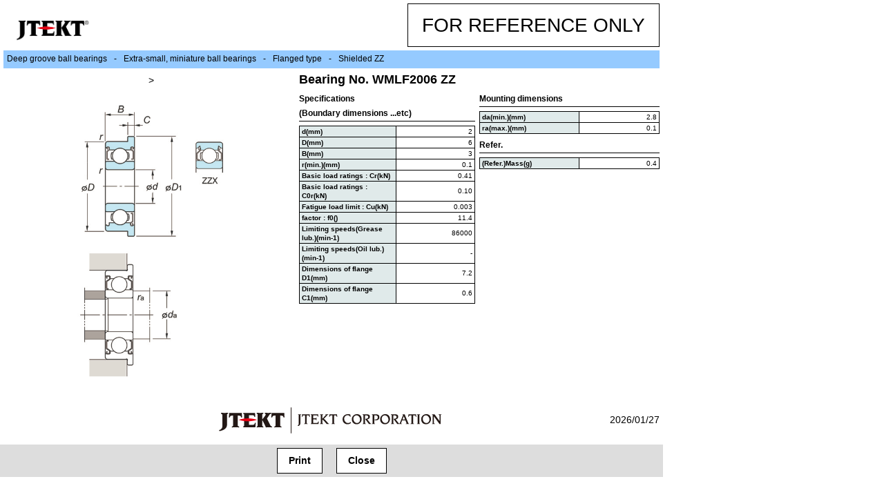

--- FILE ---
content_type: text/html; charset=UTF-8
request_url: https://koyo.jtekt.co.jp/en/products/detail/print.php?pno=WMLF2006%20ZZ
body_size: 2578
content:
<!DOCTYPE html>
<html lang="en" itemscope itemtype="http://schema.org/WebPage">
<head>

<!-- Google Tag Manager -->
<script>(function(w,d,s,l,i){w[l]=w[l]||[];w[l].push({'gtm.start':
new Date().getTime(),event:'gtm.js'});var f=d.getElementsByTagName(s)[0],
j=d.createElement(s),dl=l!='dataLayer'?'&l='+l:'';j.async=true;j.src=
'https://www.googletagmanager.com/gtm.js?id='+i+dl;f.parentNode.insertBefore(j,f);
})(window,document,'script','dataLayer','GTM-P3Q678K');</script>
<!-- End Google Tag Manager -->
<script>
if(window.location.href.indexOf('/koyo/') != -1) location.href=window.location.href.replace( '/koyo/' , '/' ) ;
</script>

<meta charset="UTF-8">
<title>WMLF2006 ZZ / Product detail(for Print) / Koyo Bearings (JTEKT)</title>

<meta name="viewport" content="width=device-width">
<meta name="format-detection" content="telephone=no" />
<link rel="shortcut icon" href="/en/assets/images/materials/favicon.ico">
<link rel="stylesheet" type="text/css" href="/en/assets/css/layout.css">
<link rel="stylesheet" type="text/css" href="/en/assets/css/pages.css">
<link rel="stylesheet" type="text/css" href="/en/assets/css/jquery-ui-autocomplete.css">

<link rel="alternate" href="https://koyo.jtekt.co.jp/products/detail/print.php?pno=WMLF2006 ZZ" hreflang="ja" />
<link rel="canonical" href="https://koyo.jtekt.co.jp/en/products/detail/?pno=WMLF2006 ZZ">

<!-- page style -->
<link href="https://fonts.googleapis.com/icon?family=Material+Icons" rel="stylesheet">
<link rel="stylesheet" type="text/css" href="/en/assets/css/calculation-tool.css">
<!-- /page style -->
</head>
<body class="style_page style_calculation">
<!-- Google Tag Manager (noscript) -->
<noscript><iframe src="https://www.googletagmanager.com/ns.html?id=GTM-P3Q678K"
height="0" width="0" style="display:none;visibility:hidden"></iframe></noscript>
<!-- End Google Tag Manager (noscript) -->
<div id="p-container">

<div class="print-box">
    <!-- 共通ヘッダー -->
    <header class="p-header">
        <div class="logo"><img src="/assets/images/parts/sp/koyo-logo-print.png" alt="Koyo"></div>
        <div class="p-header-title">FOR REFERENCE ONLY</div>
    </header><!-- /.gheader -->
    <!-- /共通ヘッダー -->

    <div class="p-breadcrumbs">
        <ul>
            <!-- <li></li>
            <li></li>
            <li></li>
            <li></li> -->
            <li>Deep groove ball bearings</li><li>Extra-small, miniature ball bearings</li><li>Flanged type</li><li>Shielded ZZ</li>        </ul>
    </div>

    <div class="p-contents">
        <div>
            <div class="p-img">><br><br><img src="/en/assets/images/calculation/products/010-020-020-020_1.jpg" alt=""></div>
        </div>
        <div>
            <h1 class="p-title">Bearing No. WMLF2006 ZZ</h1>
            <div class="p-table-wrap">
                <div>
                    <h2 class="p-sstitle">Specifications<br>(Boundary dimensions ...etc)</h2>
                    <div class="p-table">
                        <table border="0">
<tr><th>d(mm)</th><td>2</td></tr><tr><th>D(mm)</th><td>6</td></tr><tr><th>B(mm)</th><td>3</td></tr><tr><th>r(min.)(mm)</th><td>0.1</td></tr><tr><th>Basic load ratings : Cr(kN)</th><td>0.41</td></tr><tr><th>Basic load ratings : C0r(kN)</th><td>0.10</td></tr><tr><th>Fatigue load limit : Cu(kN)</th><td>0.003</td></tr><tr><th>factor : f0()</th><td>11.4</td></tr><tr><th>Limiting speeds(Grease lub.)(min-1)</th><td>86000</td></tr><tr><th>Limiting speeds(Oil lub.)(min-1)</th><td>-</td></tr><tr><th>Dimensions of flange D1(mm)</th><td>7.2</td></tr><tr><th>Dimensions of flange C1(mm)</th><td>0.6</td></tr>
<!--
                            <tr>
                                <th>d</th>
                                <td>15</td>
                            </tr>
                            <tr>
                                <th>D</th>
                                <td>35</td>
                            </tr>
                            <tr>
                                <th>T</th>
                                <td>11.75</td>
                            </tr>
                            <tr>
                                <th>B</th>
                                <td>11</td>
                            </tr>
                            <tr>
                                <th>r(min)</th>
                                <td>0.6</td>
                            </tr>
                            <tr>
                                <th>r1(min)</th>
                                <td>0.6</td>
                            </tr>
-->
                        </table>
                    </div>
<!--
                    <div class="p-table">
                        <table border="0">
                            <tr>
                                <th>基本動定格荷重（ラジアル）Cr(kN)</th>
                                <td>19.8</td>
                            </tr>
                            <tr>
                                <th>基本静定格荷重（ラジアル）C0r(kN)</th>
                                <td>14.5</td>
                            </tr>
                            <tr>
                                <th>疲労限荷重Cu(kN)</th>
                                <td>2.00</td>
                            </tr>
                            <tr>
                                <th>許容回転速度 ｸﾞﾘｰｽ潤滑 (min-1)</th>
                                <td>12000</td>
                            </tr>
                            <tr>
                                <th>許容回転速度 油潤滑 (min-1)</th>
                                <td>16000</td>
                            </tr>
                            <tr>
                                <th>寸法 C (mm)</th>
                                <td>10</td>
                            </tr>
                            <tr>
                                <th>作用点位置 a(mm)</th>
                                <td>8.3</td>
                            </tr>
                        </table>
                    </div>
-->
                </div>
                <div>
                    <h2 class="p-sstitle">Mounting dimensions</h2>
                    <div class="p-table">
                        <table border="0">
<tr><th>da(min.)(mm)</th><td>2.8</td></tr><tr><th>ra(max.)(mm)</th><td>0.1</td></tr>
<!--
                            <tr>
                                <th>da(min)</th>
                                <td>19.5</td>
                            </tr>
                            <tr>
                                <th>db(max)</th>
                                <td>20</td>
                            </tr>
                            <tr>
                                <th>Da(max)</th>
                                <td>30.5</td>
                            </tr>
                            <tr>
                                <th>Da(min)</th>
                                <td>29</td>
                            </tr>
                            <tr>
                                <th>Db(min)</th>
                                <td>33</td>
                            </tr>
                            <tr>
                                <th>Sa(min)</th>
                                <td>2</td>
                            </tr>
                            <tr>
                                <th>Sb(min)</th>
                                <td>1.7</td>
                            </tr>
                            <tr>
                                <th>ra(max)</th>
                                <td>0.6</td>
                            </tr>
                            <tr>
                                <th>rb(max)</th>
                                <td>0.6</td>
                            </tr>
-->
                        </table>
                    </div>
<!-- 
                    <div class="p-table">
                        <table border="0">
                            <tr>
                                <th>定数 e</th>
                                <td>0.32</td>
                            </tr>
                            <tr>
                                <th>ｱｷｼｱﾙ係数 Y1</th>
                                <td>1.88</td>
                            </tr>
                            <tr>
                                <th>ｱｷｼｱﾙ係数 Y0</th>
                                <td>1.04</td>
                            </tr>
                        </table>
                    </div>
-->
                    <h2 class="p-sstitle">Refer.</h2>
                    <div class="p-table">
                        <table border="0">
                            <tr>
                                <th>(Refer.)Mass(g)</th>
                                <td>0.4</td>
                            </tr>
                        </table>
                    </div>
                </div>
            </div>
        </div>
    </div><!-- /.contents -->

    <div class="p-subcontents">
        <div></div>
        <div><img src="/en/assets/images/parts/logo_jtekt_print.png" alt="JTEKT"></div>
        <div><p class="p-date">2026/01/27</p></div>
    </div>
</div>

<!-- 共通フッター -->
<div class="p-footer">
    <div><button class="p-btn" onclick="window.print();">Print</button></div>
    <div><button class="p-btn" onclick="window.close();">Close</button></div>
</div><!-- /.gfooter -->
<!-- /共通フッター -->

</div><!-- /#container -->

<script>
(function(){

  function killUserLocal(){
    document.querySelectorAll(
      '#userlocal_chat_widget, '+
      'iframe[src*="userlocal"], '+
      'iframe[src*="support-widget.userlocal.jp"], '+
      '[class*="ul_widget"], '+
      '[id*="userlocal"]'
    ).forEach(el=>{
      try{ el.remove(); }catch(_){}
    });
  }

  // 初回即実行
  killUserLocal();

  // 無期限で0.5秒ごとにチェック（UserLocalの再注入対策）
  setInterval(killUserLocal, 500);

  // 親ウィンドウからの伝播防止：ul_widget をダミー化
  try {
    window.ul_widget = function(){};
  } catch(e){}

})();
</script>

</body>
</html>